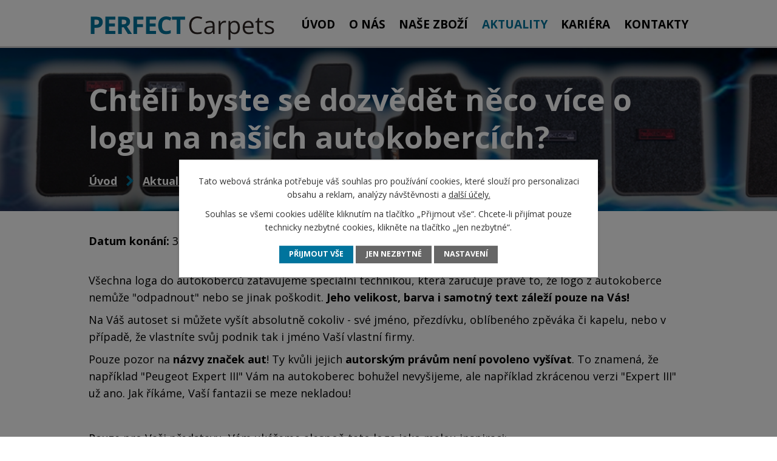

--- FILE ---
content_type: text/html; charset=utf-8
request_url: https://www.perfect-carpets.cz/aktuality/chteli-byste-se-dozvedet-neco-vice-o-logu-na-nasich-autokobercich?_gl=1*uabr33*_up*MQ..*_ga*MTQwNDM0NzczOC4xNjg4MzkzNjA0*_ga_F42LPCQKTD*MTY4ODM5OTE5Ni4yLjEuMTY4ODM5OTY4OC4wLjAuMA..
body_size: 6738
content:
<!DOCTYPE html>
<html lang="cs" data-lang-system="cs">
	<head>
<!-- Google Tag Manager -->
<script>
    window.dataLayer = window.dataLayer || [];
    function gtag(){
        dataLayer.push(arguments);
    }
    gtag("consent", "default", {
        "ad_storage": "denied",
        "ad_user_data": "denied",
        "ad_personalization": "denied",
        "analytics_storage": "denied",
        "wait_for_update": 1000
    });
    window.dataLayer.push({
        "event": "dl.ready",
        "gaid": "",
        "ga4id": "",
        "matomoid": "6428",
        "consent_state": {
            "functionality_storage": "granted",
            "ad_storage": "denied",
            "analytics_storage": "denied",
            "personalization_storage": "denied",
        }
    });
    (function(w,d,s,l,i){
        w[l]=w[l]||[];w[l].push({'gtm.start': new Date().getTime(),event:'gtm.js'});var f=d.getElementsByTagName(s)[0],
    j=d.createElement(s),dl=l!='dataLayer'?'&l='+l:'';j.async=true;j.src=
    'https://www.googletagmanager.com/gtm.js?id='+i+dl;f.parentNode.insertBefore(j,f);
    })(window,document,'script','dataLayer','GTM-TPCWDQB');
</script>
<!-- End Google Tag Manager -->



		<!--[if IE]><meta http-equiv="X-UA-Compatible" content="IE=EDGE"><![endif]-->
			<meta name="viewport" content="width=device-width, initial-scale=1, user-scalable=yes">
			<meta http-equiv="content-type" content="text/html; charset=utf-8" />
			<meta name="robots" content="index,follow" />
			<meta name="author" content="Antee s.r.o." />
			<meta name="description" content=" 
Všechna loga do autokoberců zatavujeme speciální technikou, která zaručuje právě to, že logo z autokoberce nemůže &quot;odpadnout&quot; nebo se jinak poškodit. Jeho velikost, barva i samotný text záleží pouze na Vás!
Na Váš autoset si můžete vyšít absolutně cokoliv - své jméno, přezdívku, oblíbeného zpěváka či kapelu, nebo v případě, že vlastníte svůj podnik tak i jméno Vaší vlastní firmy. 
Pouze pozor na názvy značek aut! Ty kvůli jejich autorským právům není povoleno vyšívat. To znamená, že například &quot;Peugeot Expert III&quot; Vám na autokoberec bohužel nevyšijeme, ale například zkrácenou verzi &quot;Expert III&quot; už ano. Jak říkáme, Vaší fantazii se meze nekladou!
 
Pouze pro Vaši představu, Vám ukážeme alespoň tato loga jako malou inspiraci:



Chtěli byste si nechat zhotovit autokoberce na míru a vyšít své vlastní logo, ale stále váháte, protože nemáte dostatek informací a potřebujete poradit? 
V tom případě prosím neváhejte a kontaktujte nás! Rádi Vám všechny Vaše dotazy zodpovíme. 
 " />
			<meta name="viewport" content="width=device-width, initial-scale=1, user-scalable=yes" />
<title>Chtěli byste se dozvědět něco více o logu na našich autokobercích? | Perfect Carpets s.r.o.</title>

		<link rel="stylesheet" type="text/css" href="https://cdn.antee.cz/jqueryui/1.8.20/css/smoothness/jquery-ui-1.8.20.custom.css?v=2" integrity="sha384-969tZdZyQm28oZBJc3HnOkX55bRgehf7P93uV7yHLjvpg/EMn7cdRjNDiJ3kYzs4" crossorigin="anonymous" />
		<link rel="stylesheet" type="text/css" href="/style.php?nid=Q1FXSUM=&amp;ver=1768399196" />
		<link rel="stylesheet" type="text/css" href="/css/libs.css?ver=1768399900" />
		<link rel="stylesheet" type="text/css" href="https://cdn.antee.cz/genericons/genericons/genericons.css?v=2" integrity="sha384-DVVni0eBddR2RAn0f3ykZjyh97AUIRF+05QPwYfLtPTLQu3B+ocaZm/JigaX0VKc" crossorigin="anonymous" />

		<script src="/js/jquery/jquery-3.0.0.min.js" ></script>
		<script src="/js/jquery/jquery-migrate-3.1.0.min.js" ></script>
		<script src="/js/jquery/jquery-ui.min.js" ></script>
		<script src="/js/jquery/jquery.ui.touch-punch.min.js" ></script>
		<script src="/js/libs.min.js?ver=1768399900" ></script>
		<script src="/js/ipo.min.js?ver=1768399889" ></script>
			<script src="/js/locales/cs.js?ver=1768399196" ></script>

			<script src='https://www.google.com/recaptcha/api.js?hl=cs&render=explicit' ></script>

		<link href="/kariera?action=atom" type="application/atom+xml" rel="alternate" title="Kariéra">
		<link href="/aktuality?action=atom" type="application/atom+xml" rel="alternate" title="Aktuality">
<link rel="preconnect" href="https://fonts.googleapis.com">
<link rel="preconnect" href="https://fonts.gstatic.com" crossorigin>
<link href="https://fonts.googleapis.com/css2?family=Open+Sans:wght@400..700&amp;display=fallback" rel="stylesheet">
<link href="/image.php?nid=19759&amp;oid=8891386&amp;width=32" rel="icon" type="image/png">
<link rel="shortcut icon" href="/image.php?nid=19759&amp;oid=8891386&amp;width=32">
<link rel="preload" href="/image.php?nid=19759&amp;oid=8891390&amp;width=308" as="image">
<script>
ipo.api.live('body', function(el) {
//posun breadcrumbs, h1 a odstranění margin-top (prevence poskočení obsahu před vykonáním js)
$(el).find("#iponavigation").insertAfter("#ipotopmenuwrapper");
$(el).find("#ipomain").css("margin-top", "0");
if(($("#system-menu").length != 1) && ($("body#page8387564").length != 1) && ($(window).width() > 1024)) {
$(el).find("h1").prependTo("#iponavigation");
}
//posun patičky
$(el).find("#ipocopyright").insertAfter("#ipocontainer");
//přidání toggleru pro mobilní menu
if($(window).width() <= 1024) {
$(el).find("ul.topmenulevel1 .topmenulevel2").before("<span class='memu_item_collapse'>");
}
//404
if($("#ipopage .error").length > 0) {
$('body').addClass('error_page');
}
});
//zjištění počet položek submenu
ipo.api.live('#ipotopmenuwrapper ul.topmenulevel2', function(el) {
$(el).find("> li").each(function(index, es) {
if(index == 8) {
$(el).addClass("two-column");
}
});
});
</script>
<script>
//označení položek, které mají submenu
ipo.api.live('#ipotopmenu ul.topmenulevel1 li.topmenuitem1', function(el) {
var submenu = $(el).find("ul.topmenulevel2");
if ($(window).width() <= 1024) {
if (submenu.length) {
$(el).addClass("hasSubmenu");
}
}
});
//rozbaleni menu
$(function() {
if ($(window).width() <= 1024) {
$('.topmenuitem1').each(function(){
if($(this).hasClass('active')) {
$(this).find("ul.topmenulevel2").css("display","flex");
$(this).find('.memu_item_collapse').addClass("see-more");
}
});
$(".topmenulevel1 > li.hasSubmenu .memu_item_collapse").click(function(e) {
e.preventDefault();
if($(this).hasClass("see-more")) {
$(this).removeClass("see-more");
$(this).next("ul.topmenulevel2").slideUp();
} else {
$(".topmenulevel1 > li.hasSubmenu .memu_item_collapse").removeClass("see-more");
$(".topmenulevel1 > li.hasSubmenu .memu_item_collapse:not(.see-more)").each(function(){
$("ul.topmenulevel2").slideUp();
});
$(this).addClass("see-more");
$(this).next("ul.topmenulevel2").slideDown();
}
});
}
});
</script>





	</head>

	<body id="page8676236" class="subpage8676236"
			
			data-nid="19759"
			data-lid="CZ"
			data-oid="8676236"
			data-layout-pagewidth="1024"
			
			data-slideshow-timer="3"
			 data-ipo-article-id="722810"
						
				
				data-layout="responsive" data-viewport_width_responsive="1024"
			>
<noscript>

	<iframe src="https://www.googletagmanager.com/ns.html?id=GTM-TPCWDQB"
		height="0" width="0" style="display:none;visibility:hidden">
	</iframe>
</noscript>



							<div id="snippet-cookiesConfirmation-euCookiesSnp">			<div class="cookie-choices-bg"></div>
			<div id="cookieChoiceInfo" class="cookie-choices-info template_2">
					<p>Tato webová stránka potřebuje váš souhlas pro používání cookies, které slouží pro personalizaci obsahu a reklam, analýzy návštěvnosti a 
						<a class="cookie-button more" href="https://navody.antee.cz/cookies" target="_blank">další účely.</a>
					</p>
					<p>
						Souhlas se všemi cookies udělíte kliknutím na tlačítko „Přijmout vše“. Chcete-li přijímat pouze technicky nezbytné cookies, klikněte na tlačítko „Jen nezbytné“.
					</p>
				<div class="buttons">
					<a class="cookie-button action-button ajax" id="cookieChoiceButton" rel=”nofollow” href="/aktuality/chteli-byste-se-dozvedet-neco-vice-o-logu-na-nasich-autokobercich?do=cookiesConfirmation-acceptAll">Přijmout vše</a>
					<a class="cookie-button cookie-button--settings action-button ajax" rel=”nofollow” href="/aktuality/chteli-byste-se-dozvedet-neco-vice-o-logu-na-nasich-autokobercich?do=cookiesConfirmation-onlyNecessary">Jen nezbytné</a>
					<a class="cookie-button cookie-button--settings action-button ajax" rel=”nofollow” href="/aktuality/chteli-byste-se-dozvedet-neco-vice-o-logu-na-nasich-autokobercich?do=cookiesConfirmation-openSettings">Nastavení</a>
				</div>
			</div>
</div>				<div id="ipocontainer">

			<div class="menu-toggler">

				<span>Menu</span>
				<span class="genericon genericon-menu"></span>
			</div>

			<span id="back-to-top">

				<i class="fa fa-angle-up"></i>
			</span>

			<div id="ipoheader">

				<div class="header">
	<div class="layout-container flex-container">
		<div class="brand_wrapper">
			<a title="Perfect Carpets s.r.o." href="/" class="header-logo">
				<img src="/image.php?nid=19759&amp;oid=8891390&amp;width=308" alt="Logo">
			</a>
		</div>
	</div>
</div>			</div>

			<div id="ipotopmenuwrapper">

				<div id="ipotopmenu">
<h4 class="hiddenMenu">Horní menu</h4>
<ul class="topmenulevel1"><li class="topmenuitem1 noborder" id="ipomenu8387564"><a href="/">Úvod</a></li><li class="topmenuitem1" id="ipomenu8676229"><a href="/o-nas">O nás</a></li><li class="topmenuitem1" id="ipomenu8683906"><a href="/nase-zbozi">Naše zboží</a><ul class="topmenulevel2"><li class="topmenuitem2" id="ipomenu10104797"><a href="/autokoberce">Autokoberce</a></li></ul></li><li class="topmenuitem1 active" id="ipomenu8676236"><a href="/aktuality">Aktuality</a></li><li class="topmenuitem1" id="ipomenu8676234"><a href="/kariera">Kariéra</a></li><li class="topmenuitem1" id="ipomenu8676237"><a href="/kontakty">Kontakty</a></li></ul>
					<div class="cleartop"></div>
				</div>
			</div>
			<div id="ipomain">
				
				<div id="ipomainframe">
					<div id="ipopage">
<div id="iponavigation">
	<h5 class="hiddenMenu">Drobečková navigace</h5>
	<p>
			<a href="/">Úvod</a> <span class="separator">&gt;</span>
			<a href="/aktuality">Aktuality</a> <span class="separator">&gt;</span>
			<span class="currentPage">Chtěli byste se dozvědět něco více o logu na našich autokobercích?</span>
	</p>

</div>
						<div class="ipopagetext">
							<div class="blog view-detail content">
								
								<h1>Chtěli byste se dozvědět něco více o logu na našich autokobercích?</h1>

<div id="snippet--flash"></div>
								
																	

<hr class="cleaner">




<hr class="cleaner">

<div class="article">
			<div class="dates table-row auto">
			<span class="box-by-content">Datum konání:</span>
			<div class="type-datepicker">30.1.2023</div>
		</div>
			

	<div class="paragraph text clearfix">
<p> </p>
<p>Všechna loga do autokoberců zatavujeme speciální technikou, která zaručuje právě to, že logo z autokoberce nemůže "odpadnout" nebo se jinak poškodit. <strong>Jeho velikost, barva i samotný text záleží pouze na Vás!</strong></p>
<p>Na Váš autoset si můžete vyšít absolutně cokoliv - své jméno, přezdívku, oblíbeného zpěváka či kapelu, nebo v případě, že vlastníte svůj podnik tak i jméno Vaší vlastní firmy. </p>
<p>Pouze pozor na <strong>názvy značek aut</strong>! Ty kvůli jejich <strong>autorským právům není povoleno vyšívat</strong>. To znamená, že například "Peugeot Expert III" Vám na autokoberec bohužel nevyšijeme, ale například zkrácenou verzi "Expert III" už ano. Jak říkáme, Vaší fantazii se meze nekladou!</p>
<p> </p>
<p>Pouze pro Vaši představu, Vám ukážeme alespoň tato loga jako malou inspiraci:</p>
<p><img src="/image.php?nid=19759&amp;oid=9666108&amp;width=341&amp;height=170" alt="firemní logo Perfect Carpets.PNG" width="341" height="170"></p>
<p><img src="/image.php?nid=19759&amp;oid=9666109&amp;width=351&amp;height=113" alt="modré logo se jménem.PNG" width="351" height="113"></p>
<p><img src="/image.php?nid=19759&amp;oid=9666110&amp;width=357&amp;height=176" alt="růžové originální logo.PNG" width="357" height="176"></p>
<p>Chtěli byste si nechat zhotovit autokoberce na míru a vyšít své vlastní logo, ale stále váháte, protože nemáte dostatek informací a potřebujete poradit? </p>
<p>V tom případě prosím neváhejte a <a href="https://www.perfect-carpets.cz/kontakty">kontaktujte nás</a>! Rádi Vám všechny Vaše dotazy zodpovíme. </p>
<p> </p>	</div>
		
<div id="snippet--images"><div class="images clearfix">

	</div>
</div>


<div id="snippet--uploader"></div>			<div class="article-footer">
													<div class="published"><span>Publikováno:</span> 30. 1. 2023 19:31</div>

					</div>
	
</div>

<hr class="cleaner">
<div class="content-paginator clearfix">
	<span class="linkprev">
		<a href="/aktuality/podpatnik-na-vasem-autokoberci-muze-byt-nejen-prakticky-ale-i-designovy">

			<span class="linkprev-chevron">
				<i class="fa fa-angle-left"></i>
			</span>
			<span class="linkprev-text">
				<span class="linkprev-title">Podpatník na Vašem…</span>
				<span class="linkprev-date">Publikováno: 30. 1. 2023 21:14</span>
			</span>
		</a>
	</span>
	<span class="linkback">
		<a href='/aktuality'>
			<span class="linkback-chevron">
				<i class="fa fa-undo"></i>
			</span>
			<span class="linkback-text">
				<span>Zpět na přehled</span>
			</span>
		</a>
	</span>
	<span class="linknext">
		<a href="/aktuality/univerzalni-autokoberce-jako-sponzorsky-dar-od-perfect-carpets-na-myslivecky-ples">

			<span class="linknext-chevron">
				<i class="fa fa-angle-right"></i>
			</span>
			<span class="linknext-text">
				<span class="linknext-title">Univerzální…</span>
				<span class="linknext-date">Publikováno: 30. 1. 2023 19:24</span>
			</span>
		</a>
	</span>
</div>

		
															</div>
						</div>
					</div>


					

					

					<div class="hrclear"></div>
					<div id="ipocopyright">
<div class="copyright">
	<div class="page_footer flex-container">
	<div class="left_col">
		<h2>Perfect Carpets s.r.o.</h2>
		<p>Řípovská 968/32, Borovina<br>674 01 Třebíč</p>
		<p><strong>IČ:</strong> 26769301<br><strong>DIČ:</strong> CZ26769301</p>
		<p>Společnost vedená u Krajského soudu v Brně pod spisovou značkou C 45008.</p>
		<a class="tuv_logo" href="https://isoqar.com/" target="_blank" rel="noopener noreferrer">
			<img src="/image.php?nid=19759&amp;oid=11762486&amp;width=250" alt="isoqar logo">
		</a>
	</div>
	<div class="right_col">
		<a class="footer_map" title="Zobrazit na mapě" href="https://g.page/perfect-carpets-s-r-o-?share" target="_blank" rel="noopener noreferrer">
			<span class="action-button">Zobrazit na mapě</span>
		</a>
	</div>
</div>
<div class="row antee">
	<div class="layout-container flex-container">
		<div>
			© 2026 Perfect Carpets s.r.o., <a href="mailto:capkova@perfect-carpets.cz">Kontaktovat webmastera</a>, <span id="links"><a href="/mapa-stranek">Mapa stránek</a></span>
		</div>
		<div>
			ANTEE s.r.o. - <a href="https://www.antee.cz/" target="_blank" rel="noopener noreferrer">Tvorba webových stránek, Redakční systém IPO</a>
		</div>
	</div>
</div>
</div>
					</div>
					<div id="ipostatistics">
<script >
	var _paq = _paq || [];
	_paq.push(['disableCookies']);
	_paq.push(['trackPageView']);
	_paq.push(['enableLinkTracking']);
	(function() {
		var u="https://matomo.antee.cz/";
		_paq.push(['setTrackerUrl', u+'piwik.php']);
		_paq.push(['setSiteId', 6428]);
		var d=document, g=d.createElement('script'), s=d.getElementsByTagName('script')[0];
		g.defer=true; g.async=true; g.src=u+'piwik.js'; s.parentNode.insertBefore(g,s);
	})();
</script>
<script >
	$(document).ready(function() {
		$('a[href^="mailto"]').on("click", function(){
			_paq.push(['setCustomVariable', 1, 'Click mailto','Email='+this.href.replace(/^mailto:/i,'') + ' /Page = ' +  location.href,'page']);
			_paq.push(['trackGoal', 8]);
			_paq.push(['trackPageView']);
		});

		$('a[href^="tel"]').on("click", function(){
			_paq.push(['setCustomVariable', 1, 'Click telefon','Telefon='+this.href.replace(/^tel:/i,'') + ' /Page = ' +  location.href,'page']);
			_paq.push(['trackPageView']);
		});
	});
</script>
					</div>

					<div id="ipofooter">
						
					</div>
				</div>
			</div>
		</div>
	</body>
</html>


--- FILE ---
content_type: image/svg+xml
request_url: https://www.perfect-carpets.cz/file.php?nid=19759&oid=8891545
body_size: 53
content:
<svg xmlns="http://www.w3.org/2000/svg" width="11.783" height="17.913" viewBox="0 0 11.783 17.913">
  <path id="drobec" d="M-12132.291,3899.377l7.541,7.542-7.541,7.542" transform="translate(12133.705 -3897.963)" fill="none" stroke="#00749d" stroke-width="4"/>
</svg>
